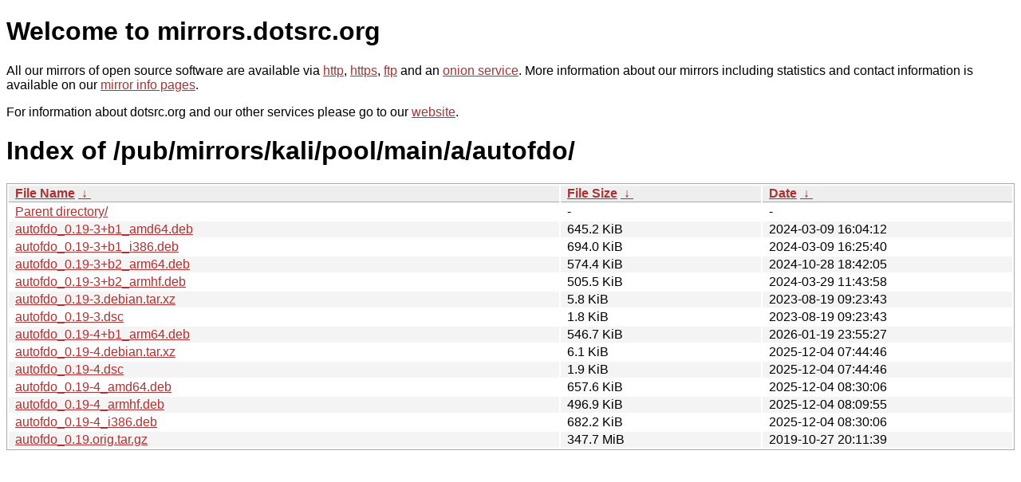

--- FILE ---
content_type: text/html
request_url: http://ftp.dk.xemacs.org/pub/mirrors/kali/pool/main/a/autofdo/
body_size: 4595
content:
<!DOCTYPE html PUBLIC "-//W3C//DTD XHTML 1.0 Strict//EN" "http://www.w3.org/TR/xhtml1/DTD/xhtml1-strict.dtd">
<html xmlns="http://www.w3.org/1999/xhtml">
<head><meta name="viewport" content="width=device-width"/><meta http-equiv="content-type" content="text/html; charset=utf-8"/><style type="text/css">body,html {background:#fff;font-family:"Bitstream Vera Sans","Lucida Grande","Lucida Sans Unicode",Lucidux,Verdana,Lucida,sans-serif;}tr:nth-child(even) {background:#f4f4f4;}th,td {padding:0.1em 0.5em;}th {text-align:left;font-weight:bold;background:#eee;border-bottom:1px solid #aaa;}#list {border:1px solid #aaa;width:100%;}a {color:#a33;}a:hover {color:#e33;}</style>

<title>mirrors.dotsrc.org</title>
</head><body>
<h1>Welcome to mirrors.dotsrc.org</h1>
<p>
All our mirrors of open source software are available via <a href="http://mirrors.dotsrc.org">http</a>, <a href="https://mirrors.dotsrc.org">https</a>, <a href="ftp://mirrors.dotsrc.org">ftp</a> and an <a href="http://dotsrccccbidkzg7oc7oj4ugxrlfbt64qebyunxbrgqhxiwj3nl6vcad.onion/">onion service</a>.
More information about our mirrors including statistics and contact
information is available on our <a
href="//dotsrc.org/mirrors/">mirror info pages</a>.
</p>

<p>
For information about dotsrc.org and our other services please go to our
<a href="//dotsrc.org">website</a>.
</p>
<h1>Index of
/pub/mirrors/kali/pool/main/a/autofdo/</h1>
<table id="list"><thead><tr><th style="width:55%"><a href="?C=N&amp;O=A">File Name</a>&nbsp;<a href="?C=N&amp;O=D">&nbsp;&darr;&nbsp;</a></th><th style="width:20%"><a href="?C=S&amp;O=A">File Size</a>&nbsp;<a href="?C=S&amp;O=D">&nbsp;&darr;&nbsp;</a></th><th style="width:25%"><a href="?C=M&amp;O=A">Date</a>&nbsp;<a href="?C=M&amp;O=D">&nbsp;&darr;&nbsp;</a></th></tr></thead>
<tbody><tr><td class="link"><a href="../">Parent directory/</a></td><td class="size">-</td><td class="date">-</td></tr>
<tr><td class="link"><a href="autofdo_0.19-3%2Bb1_amd64.deb" title="autofdo_0.19-3+b1_amd64.deb">autofdo_0.19-3+b1_amd64.deb</a></td><td class="size">645.2 KiB</td><td class="date">2024-03-09 16:04:12</td></tr>
<tr><td class="link"><a href="autofdo_0.19-3%2Bb1_i386.deb" title="autofdo_0.19-3+b1_i386.deb">autofdo_0.19-3+b1_i386.deb</a></td><td class="size">694.0 KiB</td><td class="date">2024-03-09 16:25:40</td></tr>
<tr><td class="link"><a href="autofdo_0.19-3%2Bb2_arm64.deb" title="autofdo_0.19-3+b2_arm64.deb">autofdo_0.19-3+b2_arm64.deb</a></td><td class="size">574.4 KiB</td><td class="date">2024-10-28 18:42:05</td></tr>
<tr><td class="link"><a href="autofdo_0.19-3%2Bb2_armhf.deb" title="autofdo_0.19-3+b2_armhf.deb">autofdo_0.19-3+b2_armhf.deb</a></td><td class="size">505.5 KiB</td><td class="date">2024-03-29 11:43:58</td></tr>
<tr><td class="link"><a href="autofdo_0.19-3.debian.tar.xz" title="autofdo_0.19-3.debian.tar.xz">autofdo_0.19-3.debian.tar.xz</a></td><td class="size">5.8 KiB</td><td class="date">2023-08-19 09:23:43</td></tr>
<tr><td class="link"><a href="autofdo_0.19-3.dsc" title="autofdo_0.19-3.dsc">autofdo_0.19-3.dsc</a></td><td class="size">1.8 KiB</td><td class="date">2023-08-19 09:23:43</td></tr>
<tr><td class="link"><a href="autofdo_0.19-4%2Bb1_arm64.deb" title="autofdo_0.19-4+b1_arm64.deb">autofdo_0.19-4+b1_arm64.deb</a></td><td class="size">546.7 KiB</td><td class="date">2026-01-19 23:55:27</td></tr>
<tr><td class="link"><a href="autofdo_0.19-4.debian.tar.xz" title="autofdo_0.19-4.debian.tar.xz">autofdo_0.19-4.debian.tar.xz</a></td><td class="size">6.1 KiB</td><td class="date">2025-12-04 07:44:46</td></tr>
<tr><td class="link"><a href="autofdo_0.19-4.dsc" title="autofdo_0.19-4.dsc">autofdo_0.19-4.dsc</a></td><td class="size">1.9 KiB</td><td class="date">2025-12-04 07:44:46</td></tr>
<tr><td class="link"><a href="autofdo_0.19-4_amd64.deb" title="autofdo_0.19-4_amd64.deb">autofdo_0.19-4_amd64.deb</a></td><td class="size">657.6 KiB</td><td class="date">2025-12-04 08:30:06</td></tr>
<tr><td class="link"><a href="autofdo_0.19-4_armhf.deb" title="autofdo_0.19-4_armhf.deb">autofdo_0.19-4_armhf.deb</a></td><td class="size">496.9 KiB</td><td class="date">2025-12-04 08:09:55</td></tr>
<tr><td class="link"><a href="autofdo_0.19-4_i386.deb" title="autofdo_0.19-4_i386.deb">autofdo_0.19-4_i386.deb</a></td><td class="size">682.2 KiB</td><td class="date">2025-12-04 08:30:06</td></tr>
<tr><td class="link"><a href="autofdo_0.19.orig.tar.gz" title="autofdo_0.19.orig.tar.gz">autofdo_0.19.orig.tar.gz</a></td><td class="size">347.7 MiB</td><td class="date">2019-10-27 20:11:39</td></tr>
</tbody></table></body></html>